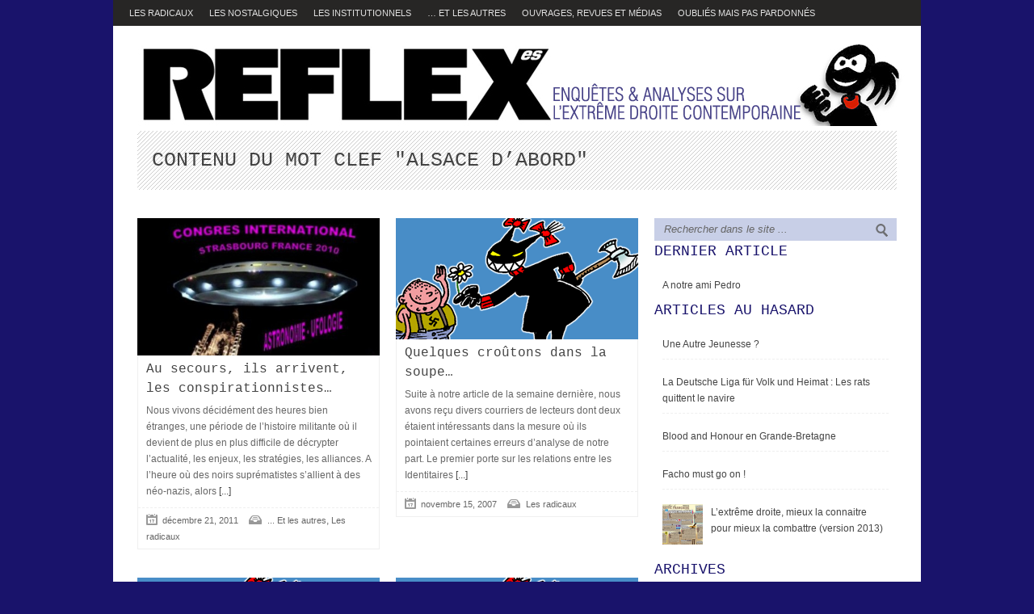

--- FILE ---
content_type: text/html; charset=UTF-8
request_url: https://reflexes.samizdat.net/tag/alsace-dabord/
body_size: 8121
content:
<!DOCTYPE html>
<html lang="fr-FR">
<head>

<meta http-equiv="content-type" content="text/html; charset=utf-8" />
<meta name="viewport" content="width=device-width,initial-scale=1">
<title>REFLEXes   |  Alsace d&rsquo;abord</title>
 

<link rel="alternate" type="application/rss+xml" title="REFLEXes &raquo; Flux" href="https://reflexes.samizdat.net/feed/" />
<link rel="alternate" type="application/rss+xml" title="REFLEXes &raquo; Flux des commentaires" href="https://reflexes.samizdat.net/comments/feed/" />
<link rel="alternate" type="application/rss+xml" title="REFLEXes &raquo; Flux du mot-clé Alsace d&#039;abord" href="https://reflexes.samizdat.net/tag/alsace-dabord/feed/" />
<link rel='stylesheet' id='reset-css'  href='https://reflexes.samizdat.net/wp-content/themes/Backstreet/css/reset.css?ver=3.9.2' type='text/css' media='all' />
<link rel='stylesheet' id='text-css'  href='https://reflexes.samizdat.net/wp-content/themes/Backstreet/css/text.css?ver=3.9.2' type='text/css' media='all' />
<link rel='stylesheet' id='960-css'  href='https://reflexes.samizdat.net/wp-content/themes/Backstreet/css/960.css?ver=3.9.2' type='text/css' media='all' />
<link rel='stylesheet' id='colorbox-css'  href='https://reflexes.samizdat.net/wp-content/themes/Backstreet/js/colorbox/colorbox.css?ver=3.9.2' type='text/css' media='all' />
<link rel='stylesheet' id='flexslider-css'  href='https://reflexes.samizdat.net/wp-content/themes/Backstreet/css/flexslider.css?ver=3.9.2' type='text/css' media='all' />
<link rel='stylesheet' id='prettyPhoto-css'  href='https://reflexes.samizdat.net/wp-content/themes/Backstreet/css/prettyPhoto.css?ver=3.9.2' type='text/css' media='all' />
<link rel='stylesheet' id='style-css'  href='https://reflexes.samizdat.net/wp-content/themes/Backstreet/style.css?ver=3.9.2' type='text/css' media='all' />
<link rel='stylesheet' id='responsive-css'  href='https://reflexes.samizdat.net/wp-content/themes/Backstreet/css/responsive.css?ver=3.9.2' type='text/css' media='all' />
<link rel='stylesheet' id='arpw-style-css'  href='https://reflexes.samizdat.net/wp-content/plugins/advanced-random-posts-widget/assets/css/arpw-frontend.css' type='text/css' media='all' />
<link rel='stylesheet' id='videojs-plugin-css'  href='https://reflexes.samizdat.net/wp-content/plugins/videojs-html5-video-player-for-wordpress/plugin-styles.css?ver=3.9.2' type='text/css' media='all' />
<link rel='stylesheet' id='videojs-css'  href='//vjs.zencdn.net/4.5/video-js.css?ver=3.9.2' type='text/css' media='all' />
<script type='text/javascript' src='https://reflexes.samizdat.net/wp-includes/js/jquery/jquery.js?ver=1.11.0'></script>
<script type='text/javascript' src='https://reflexes.samizdat.net/wp-includes/js/jquery/jquery-migrate.min.js?ver=1.2.1'></script>
<link rel="EditURI" type="application/rsd+xml" title="RSD" href="https://reflexes.samizdat.net/xmlrpc.php?rsd" />
<link rel="wlwmanifest" type="application/wlwmanifest+xml" href="https://reflexes.samizdat.net/wp-includes/wlwmanifest.xml" /> 
<meta name="generator" content="WordPress 3.9.2" />

		<script type="text/javascript"> document.createElement("video");document.createElement("audio");document.createElement("track"); </script>
				<style type="text/css">
						ol.footnotes li {list-style-type:decimal;}
								</style>
		<link href="http://fonts.googleapis.com/css?family=Cousine|Covered+By+Your+Grace|" rel="stylesheet" type="text/css" />

<!--CSS Options-->
<style type="text/css" media="screen">
	body, .magazine-widget .block-small h3, .block-tabs .description h3, .magazine-widget .block-small-noimage h3, .related-post h6, .postForm textarea{ font-family: 'Arial'; }
	.social-count, .picture_title a, .picture_counter, ul#filter a, ul.tabs-sidebar li a, ul.tabs li a, .postForm .submit, .nav-left, .nav-right, .button a, .pagination, .nivoSlider a, .nivo-caption .date-info, .nivo-caption a, .comment-submit, .title-social, .commenters, .widget-footer-title, .single-title h1, .comment-author .name, .author-title a, .content-title p, .bottomNav a, .title-404 span, h1, h2, h3, h4, h5, h6 {
	font-family: 'Cousine';
	}
	.mainNav a, .bottomNav a { font-family: 'Covered By Your Grace'; }
    html {
        background-color:#19136b;
		    }
	
	::-moz-selection {background:#BA0D16;}
	::selection {background:#BA0D16;}
		
	.topNav li  > ul li a:hover, .mainNav li  > ul li a:hover, .error_msg, readmore, a:hover, .single-content ul.tabs li a:hover, .single-content ul.tabs li a.active, h5.toggle a:hover, .flex-caption a:hover, .single-content a{
	 	color:#BA0D16;
	}
	.tagcloud a:hover, .reply-comment:hover, .comment-submit:hover, .pagination a:hover, .pagination span.current, .postForm .submit:hover, ul#filter li.current a, ul#filter li a.current, ul#filter a:hover { background:#BA0D16; }
	.postForm .error, .tagcloud a:hover { border: 1px solid #BA0D16; }
	.header { position:relative; height:70px; }
	.top { background:#272625; }
				.spotlight-title { background:#BA0D16 url('https://reflexes.samizdat.net/wp-content/themes/Backstreet/images/side-title-spotlight.png') no-repeat right; }
	
</style>

</head>

<body class="archive tag tag-alsace-dabord tag-349">
	<div id="fb-root"></div>
	<script>(function(d, s, id) {var js, fjs = d.getElementsByTagName(s)[0];  if (d.getElementById(id)) return;  js = d.createElement(s); js.id = id;  js.src = "//connect.facebook.net/en_US/all.js#xfbml=1";  fjs.parentNode.insertBefore(js, fjs); }(document, 'script', 'facebook-jssdk'));</script>
<!-- Begin Top -->
<div class="top">
	<div class="top-wrap">
		<!-- Begin Top Navigation -->
		<div class="top-nav-wrapper">
			<div class="menu-navigation-container"><ul id="menu-navigation" class="topNav"><li id="menu-item-1856" class="menu-item menu-item-type-taxonomy menu-item-object-category menu-item-1856"><a href="https://reflexes.samizdat.net/category/radicaux/">Les radicaux</a></li>
<li id="menu-item-1857" class="menu-item menu-item-type-taxonomy menu-item-object-category menu-item-1857"><a href="https://reflexes.samizdat.net/category/nostalgiques/">Les nostalgiques</a></li>
<li id="menu-item-1858" class="menu-item menu-item-type-taxonomy menu-item-object-category menu-item-1858"><a href="https://reflexes.samizdat.net/category/institutionnels/">Les institutionnels</a></li>
<li id="menu-item-1859" class="menu-item menu-item-type-taxonomy menu-item-object-category menu-item-1859"><a href="https://reflexes.samizdat.net/category/conspirationnistes/">&#8230; Et les autres</a></li>
<li id="menu-item-1860" class="menu-item menu-item-type-taxonomy menu-item-object-category menu-item-1860"><a href="https://reflexes.samizdat.net/category/lu-et-entendu/">Ouvrages, revues et médias</a></li>
<li id="menu-item-1855" class="menu-item menu-item-type-taxonomy menu-item-object-category menu-item-1855"><a href="https://reflexes.samizdat.net/category/catogorie-fachopedia/">Oubliés mais pas pardonnés</a></li>
</ul></div>		</div>
		<!-- End Top Navigation -->
			</div>
</div>
<!-- End Top -->
<!-- Begin General -->
<div class="general">
<!-- Begin Container -->
<div class="container">
	<!-- Begin Top Container 960 gs -->
	<div class="header container_12">
			<!-- Begin Logo Header -->
			<div class="grid_4 logo-header">
								<a href='https://reflexes.samizdat.net'><img src="https://reflexes.samizdat.net/wp-content/uploads/2014/11/bandeauREFLEXes.jpg" alt="REFLEXes" /></a>
			</div>
			<!-- End Logo Header -->	
			<!-- Begin Header Content -->
			<div class="grid_8 prefix_4 header-content">
					
				
					
			</div>
			<!-- End Header Content -->
	</div>
	<!-- End Top Container 960 gs -->
	<div class="container_12 mainnavmenu">
		<!-- Begin Main Navigation -->
		<div class="grid_12 main-nav-wrapper">
			
					</div>
		
		<!-- End Main Navigation -->
	</div>
	<div class="container_12 dropdownmenu">
		<!-- Begin Main Navigation -->
		<div class="grid_12">
			<div class="menu"></div>
		</div>
		
		<!-- End Main Navigation -->
	</div>
	
	
	
	<div class="clear"></div>
	
	<div class="clear"></div>
					<div class="clear"></div>
	<!-- Begin Bottom Container 960 gs -->
	<div class="container_12 wrapper">
	
	
	
			
			
			
			
			
			
				
				
	
		
						<!-- Begin Left Sidebar -->						<!-- End Left Sidebar -->								<div class="content-title grid_12">				    								<h1>Contenu du mot clef "Alsace d&rsquo;abord"</h1>										</div>				<div class="clear"></div>				
			
			<!-- Begin Content -->
			<div class="content home-3 grid_8" >
										
			
			
						
			
			
												
												<div class="block-post grid_4 alpha"  id="post-479" class="post-479 post type-post status-publish format-standard has-post-thumbnail hentry category-conspirationnistes category-radicaux tag-alsace tag-alsace-dabord tag-jacques-cordonier tag-roland-helie tag-semis-diffusion tag-serge-ayoub-batskin">
					
										<div class="post-image"><a class="standard-format-icon" href='https://reflexes.samizdat.net/au-secours-ils-arrivent-les-conspirationnistes/' title='Au secours, ils arrivent, les conspirationnistes…'><img width="460" height="261" src="http://reflexes.samizdat.net/wp-content/uploads/2014/11/ufoStrasbourg-460x261.jpg" class="fadeover wp-post-image" alt="ufoStrasbourg" /></a>
					</div>
										<div class="post-content">
						<h3 class="post-title"><a href='https://reflexes.samizdat.net/au-secours-ils-arrivent-les-conspirationnistes/' title='Au secours, ils arrivent, les conspirationnistes…'>Au secours, ils arrivent, les conspirationnistes…</a></h3>
						<div class="clear"></div>
						<p>Nous vivons décidément des heures bien étranges, une période de l’histoire militante où il devient de plus en plus difficile de décrypter l’actualité, les enjeux, les stratégies, les alliances. A l’heure où des noirs suprématistes s’allient à des néo-nazis, alors<a href='https://reflexes.samizdat.net/au-secours-ils-arrivent-les-conspirationnistes/' title='Au secours, ils arrivent, les conspirationnistes…' class="readmore"> [...]</a></p>
						<div class="post-head">
							<span class="info-date">décembre 21, 2011</span>
							<span class="info-category"><a href="https://reflexes.samizdat.net/category/conspirationnistes/" title="Voir tous les articles dans ... Et les autres" rel="category tag">... Et les autres</a>, <a href="https://reflexes.samizdat.net/category/radicaux/" title="Voir tous les articles dans Les radicaux" rel="category tag">Les radicaux</a></span>
						</div>
					</div>
					
				</div>
				 
												<div class="block-post last grid_4 omega"  id="post-324" class="post-324 post type-post status-publish format-standard hentry category-radicaux tag-alsace-dabord tag-bertrand-le-digabel tag-eric-fornal tag-identitaires tag-philippe-vardon tag-reflechir-agir tag-terre-et-peuple-tp">
					
										<div class="post-image">
						<a class="standard-format-icon" href='https://reflexes.samizdat.net/quelques-croutons-dans-la-soupe/' title='Quelques croûtons dans la soupe&#8230;'><img class="fadeover" src="https://reflexes.samizdat.net/wp-content/themes/Backstreet/images/thumbnails/300x150.png" alt="Quelques croûtons dans la soupe&#8230;"/></a>
					</div>
										<div class="post-content">
						<h3 class="post-title"><a href='https://reflexes.samizdat.net/quelques-croutons-dans-la-soupe/' title='Quelques croûtons dans la soupe&#8230;'>Quelques croûtons dans la soupe&#8230;</a></h3>
						<div class="clear"></div>
						<p>Suite à notre article de la semaine dernière, nous avons reçu divers courriers de lecteurs dont deux étaient intéressants dans la mesure où ils pointaient certaines erreurs d&rsquo;analyse de notre part. Le premier porte sur les relations entre les Identitaires<a href='https://reflexes.samizdat.net/quelques-croutons-dans-la-soupe/' title='Quelques croûtons dans la soupe&#8230;' class="readmore"> [...]</a></p>
						<div class="post-head">
							<span class="info-date">novembre 15, 2007</span>
							<span class="info-category"><a href="https://reflexes.samizdat.net/category/radicaux/" title="Voir tous les articles dans Les radicaux" rel="category tag">Les radicaux</a></span>
						</div>
					</div>
					
				</div>
				<div class='clear'></div> 
												<div class="block-post grid_4 alpha"  id="post-320" class="post-320 post type-post status-publish format-standard hentry category-institutionnels category-radicaux tag-alain-soral tag-alsace-dabord tag-carl-lang tag-christian-bouchet tag-dieudonne tag-egalite-reconciliation-er tag-fabrice-robert tag-frederic-chatillon tag-front-national-fn tag-identitaires tag-jean-marie-le-pen tag-jildaz-mahe-ochinal tag-marine-le-pen tag-serge-ayoub-batskin tag-terre-et-peuple-tp tag-oeuvre-francaise">
					
										<div class="post-image">
						<a class="standard-format-icon" href='https://reflexes.samizdat.net/agitation-dans-le-bocal/' title='Agitation dans le bocal'><img class="fadeover" src="https://reflexes.samizdat.net/wp-content/themes/Backstreet/images/thumbnails/300x150.png" alt="Agitation dans le bocal"/></a>
					</div>
										<div class="post-content">
						<h3 class="post-title"><a href='https://reflexes.samizdat.net/agitation-dans-le-bocal/' title='Agitation dans le bocal'>Agitation dans le bocal</a></h3>
						<div class="clear"></div>
						<p>Cette rentrée 2007 a vu se préciser ce que devraient être les deux grands axes de recomposition de l’extrême droite en vue de l’après Le Pen. Même si celui-ci devrait se succéder sans problème lors du prochain congrès du FN<a href='https://reflexes.samizdat.net/agitation-dans-le-bocal/' title='Agitation dans le bocal' class="readmore"> [...]</a></p>
						<div class="post-head">
							<span class="info-date">octobre 11, 2007</span>
							<span class="info-category"><a href="https://reflexes.samizdat.net/category/institutionnels/" title="Voir tous les articles dans Les institutionnels" rel="category tag">Les institutionnels</a>, <a href="https://reflexes.samizdat.net/category/radicaux/" title="Voir tous les articles dans Les radicaux" rel="category tag">Les radicaux</a></span>
						</div>
					</div>
					
				</div>
				 
												<div class="block-post last grid_4 omega"  id="post-311" class="post-311 post type-post status-publish format-standard hentry category-conspirationnistes category-radicaux tag-alain-soral tag-alexandre-del-valle tag-alsace-dabord tag-antony-attal tag-betar-france tag-conseil-representatif-des-institutions-juives-de-france-crif tag-frederic-nordmann tag-gilles-william-goldnadel tag-michael-carlisle tag-ligue-de-defense-juive-ldj tag-likoud-france tag-migdal tag-occident tag-philippe-de-villiers tag-pierre-lurcat tag-sos-racaille tag-tribu-ka">
					
										<div class="post-image">
						<a class="standard-format-icon" href='https://reflexes.samizdat.net/reacs-sion/' title='Réacs Sion'><img class="fadeover" src="https://reflexes.samizdat.net/wp-content/themes/Backstreet/images/thumbnails/300x150.png" alt="Réacs Sion"/></a>
					</div>
										<div class="post-content">
						<h3 class="post-title"><a href='https://reflexes.samizdat.net/reacs-sion/' title='Réacs Sion'>Réacs Sion</a></h3>
						<div class="clear"></div>
						<p>Ce texte est un extrait du dossier consacré au repli identitaire en France dans le prochain numéro de Réflexes et qui devrait paraître en avril-mai 2007.Que des groupes s&rsquo;affirmant comme juifs déclarent défendre leur communauté contre la montée de l&rsquo;antisémitisme,<a href='https://reflexes.samizdat.net/reacs-sion/' title='Réacs Sion' class="readmore"> [...]</a></p>
						<div class="post-head">
							<span class="info-date">mars 24, 2007</span>
							<span class="info-category"><a href="https://reflexes.samizdat.net/category/conspirationnistes/" title="Voir tous les articles dans ... Et les autres" rel="category tag">... Et les autres</a>, <a href="https://reflexes.samizdat.net/category/radicaux/" title="Voir tous les articles dans Les radicaux" rel="category tag">Les radicaux</a></span>
						</div>
					</div>
					
				</div>
				<div class='clear'></div> 
												<div class="block-post grid_4 alpha"  id="post-179" class="post-179 post type-post status-publish format-standard hentry category-radicaux tag-alsace-dabord tag-bloc-identitaire-bi tag-fabrice-robert tag-fete-de-lidentite-et-des-libertes-fil tag-front-national-fn tag-front-national-de-la-jeunesse-fnj tag-gilles-soulas tag-guillaume-faye tag-identitaires tag-jean-gilles-malliarakis tag-jean-yves-le-gallou tag-marine-le-pen tag-pierre-vial">
					
										<div class="post-image">
						<a class="standard-format-icon" href='https://reflexes.samizdat.net/que-cest-triste-brumaire/' title='Que c&rsquo;est triste Brumaire&#8230;'><img class="fadeover" src="https://reflexes.samizdat.net/wp-content/themes/Backstreet/images/thumbnails/300x150.png" alt="Que c&rsquo;est triste Brumaire&#8230;"/></a>
					</div>
										<div class="post-content">
						<h3 class="post-title"><a href='https://reflexes.samizdat.net/que-cest-triste-brumaire/' title='Que c&rsquo;est triste Brumaire&#8230;'>Que c&rsquo;est triste Brumaire&#8230;</a></h3>
						<div class="clear"></div>
						<p>En l&rsquo;espace de deux semaines, le hasard a voulu que l&rsquo;on puisse avoir un aperçu des forces nationalistes en cet automne 2003 grâce à deux manifestations d&rsquo;ampleur similaire, à savoir la fête régionale d&rsquo;Ile-de-France des Bleu-Blanc-Rouge (BBR) le 08 novembre<a href='https://reflexes.samizdat.net/que-cest-triste-brumaire/' title='Que c&rsquo;est triste Brumaire&#8230;' class="readmore"> [...]</a></p>
						<div class="post-head">
							<span class="info-date">novembre 18, 2003</span>
							<span class="info-category"><a href="https://reflexes.samizdat.net/category/radicaux/" title="Voir tous les articles dans Les radicaux" rel="category tag">Les radicaux</a></span>
						</div>
					</div>
					
				</div>
				 
												<div class="block-post last grid_4 omega"  id="post-178" class="post-178 post type-post status-publish format-standard hentry category-radicaux tag-alsace tag-alsace-dabord tag-bernard-antony-romain-marie tag-identitaires tag-jeunesses-identitaires-ji tag-pierre-marie-bonneau">
					
										<div class="post-image">
						<a class="standard-format-icon" href='https://reflexes.samizdat.net/identitaires-vs-sniper/' title='Identitaires vs Sniper'><img class="fadeover" src="https://reflexes.samizdat.net/wp-content/themes/Backstreet/images/thumbnails/300x150.png" alt="Identitaires vs Sniper"/></a>
					</div>
										<div class="post-content">
						<h3 class="post-title"><a href='https://reflexes.samizdat.net/identitaires-vs-sniper/' title='Identitaires vs Sniper'>Identitaires vs Sniper</a></h3>
						<div class="clear"></div>
						<p>Les Identitaires ont lancé depuis quelques mois une campagne tapageuse contre le groupe de rap Sniper. Ce groupe est l&rsquo;un des poids lourds commerciaux de la scène rap française et comme la plupart des autres groupes du même acabit a<a href='https://reflexes.samizdat.net/identitaires-vs-sniper/' title='Identitaires vs Sniper' class="readmore"> [...]</a></p>
						<div class="post-head">
							<span class="info-date">octobre 8, 2003</span>
							<span class="info-category"><a href="https://reflexes.samizdat.net/category/radicaux/" title="Voir tous les articles dans Les radicaux" rel="category tag">Les radicaux</a></span>
						</div>
					</div>
					
				</div>
				<div class='clear'></div> 
								<div class="clear"></div>
							</div>
			<!-- End Content -->
			<!-- Begin Right Sidebar -->						<div class="right-sidebar grid_4">							<div class="search-sidebar">
		<form method="get" id="search" action="https://reflexes.samizdat.net/">
			<div><input type="text" name="s" id="s" value="Rechercher dans le site ..." onfocus='if (this.value == "Rechercher dans le site ...") { this.value = ""; }' onblur='if (this.value == "") { this.value = "Rechercher dans le site ..."; }' /></div>
			<div><button type="submit" id="searchbutton">Rechercher</button></div>
		</form>
		</div>
				<div class="widget">		<h3 class="sidebar-widget-title"><span>Dernier article</span></h3>		<ul>
					<li>
				<a href="https://reflexes.samizdat.net/a-notre-ami-pedro/">A notre ami Pedro</a>
						</li>
				</ul>
		</div><div class="widget"><h3 class="sidebar-widget-title"><span>Articles au hasard</span></h3><div id="arpw-random-posts" class="arpw-random-post "><ul class="arpw-ul"><li class="arpw-li arpw-clearfix"><a class="arpw-title" href="https://reflexes.samizdat.net/une-autre-jeunesse/" title="Permalink to Une Autre Jeunesse ?" rel="bookmark">Une Autre Jeunesse ?</a></li><li class="arpw-li arpw-clearfix"><a class="arpw-title" href="https://reflexes.samizdat.net/la-deutsche-liga-fur-volk-und-heimat-les-rats-quittent-le-navire/" title="Permalink to La Deutsche Liga für Volk und Heimat : Les rats quittent le navire" rel="bookmark">La Deutsche Liga für Volk und Heimat : Les rats quittent le navire</a></li><li class="arpw-li arpw-clearfix"><a class="arpw-title" href="https://reflexes.samizdat.net/blood-and-honour-en-grande-bretagne/" title="Permalink to Blood and Honour en Grande-Bretagne" rel="bookmark">Blood and Honour en Grande-Bretagne</a></li><li class="arpw-li arpw-clearfix"><a class="arpw-title" href="https://reflexes.samizdat.net/facho-must-go-on/" title="Permalink to Facho must go on !" rel="bookmark">Facho must go on !</a></li><li class="arpw-li arpw-clearfix"><a href="https://reflexes.samizdat.net/lextreme-droite-mieux-la-connaitre-pour-mieux-la-combattre-version-2013/"  rel="bookmark"><img width="50" height="50" src="http://reflexes.samizdat.net/wp-content/uploads/2013/02/schéma2013-50x50.png" class="arpw-thumbnail alignleft wp-post-image" alt="L’extrême droite, mieux la connaitre pour mieux la combattre (version 2013)" /></a><a class="arpw-title" href="https://reflexes.samizdat.net/lextreme-droite-mieux-la-connaitre-pour-mieux-la-combattre-version-2013/" title="Permalink to L’extrême droite, mieux la connaitre pour mieux la combattre (version 2013)" rel="bookmark">L’extrême droite, mieux la connaitre pour mieux la combattre (version 2013)</a></li></ul></div><!-- Generated by WordPress Random Posts plugin --></div><div class="widget"><h3 class="sidebar-widget-title"><span>Archives</span></h3>		<select name="archive-dropdown" onchange='document.location.href=this.options[this.selectedIndex].value;'>
			<option value="">Choisir un mois</option>

				<option value='https://reflexes.samizdat.net/2015/12/'> décembre 2015 &nbsp;(1)</option>
	<option value='https://reflexes.samizdat.net/2015/08/'> août 2015 &nbsp;(1)</option>
	<option value='https://reflexes.samizdat.net/2015/04/'> avril 2015 &nbsp;(2)</option>
	<option value='https://reflexes.samizdat.net/2015/03/'> mars 2015 &nbsp;(1)</option>
	<option value='https://reflexes.samizdat.net/2014/11/'> novembre 2014 &nbsp;(1)</option>
	<option value='https://reflexes.samizdat.net/2014/10/'> octobre 2014 &nbsp;(1)</option>
	<option value='https://reflexes.samizdat.net/2014/05/'> mai 2014 &nbsp;(2)</option>
	<option value='https://reflexes.samizdat.net/2013/11/'> novembre 2013 &nbsp;(2)</option>
	<option value='https://reflexes.samizdat.net/2013/09/'> septembre 2013 &nbsp;(1)</option>
	<option value='https://reflexes.samizdat.net/2013/08/'> août 2013 &nbsp;(2)</option>
	<option value='https://reflexes.samizdat.net/2013/07/'> juillet 2013 &nbsp;(1)</option>
	<option value='https://reflexes.samizdat.net/2013/06/'> juin 2013 &nbsp;(1)</option>
	<option value='https://reflexes.samizdat.net/2013/05/'> mai 2013 &nbsp;(3)</option>
	<option value='https://reflexes.samizdat.net/2013/04/'> avril 2013 &nbsp;(2)</option>
	<option value='https://reflexes.samizdat.net/2013/02/'> février 2013 &nbsp;(2)</option>
	<option value='https://reflexes.samizdat.net/2013/01/'> janvier 2013 &nbsp;(1)</option>
	<option value='https://reflexes.samizdat.net/2012/10/'> octobre 2012 &nbsp;(1)</option>
	<option value='https://reflexes.samizdat.net/2012/09/'> septembre 2012 &nbsp;(1)</option>
	<option value='https://reflexes.samizdat.net/2012/06/'> juin 2012 &nbsp;(1)</option>
	<option value='https://reflexes.samizdat.net/2012/05/'> mai 2012 &nbsp;(2)</option>
	<option value='https://reflexes.samizdat.net/2012/04/'> avril 2012 &nbsp;(1)</option>
	<option value='https://reflexes.samizdat.net/2012/03/'> mars 2012 &nbsp;(1)</option>
	<option value='https://reflexes.samizdat.net/2012/02/'> février 2012 &nbsp;(2)</option>
	<option value='https://reflexes.samizdat.net/2012/01/'> janvier 2012 &nbsp;(1)</option>
	<option value='https://reflexes.samizdat.net/2011/12/'> décembre 2011 &nbsp;(6)</option>
	<option value='https://reflexes.samizdat.net/2011/08/'> août 2011 &nbsp;(1)</option>
	<option value='https://reflexes.samizdat.net/2011/06/'> juin 2011 &nbsp;(1)</option>
	<option value='https://reflexes.samizdat.net/2011/05/'> mai 2011 &nbsp;(3)</option>
	<option value='https://reflexes.samizdat.net/2011/04/'> avril 2011 &nbsp;(1)</option>
	<option value='https://reflexes.samizdat.net/2010/12/'> décembre 2010 &nbsp;(2)</option>
	<option value='https://reflexes.samizdat.net/2010/11/'> novembre 2010 &nbsp;(2)</option>
	<option value='https://reflexes.samizdat.net/2010/10/'> octobre 2010 &nbsp;(4)</option>
	<option value='https://reflexes.samizdat.net/2010/09/'> septembre 2010 &nbsp;(2)</option>
	<option value='https://reflexes.samizdat.net/2010/06/'> juin 2010 &nbsp;(2)</option>
	<option value='https://reflexes.samizdat.net/2010/05/'> mai 2010 &nbsp;(6)</option>
	<option value='https://reflexes.samizdat.net/2010/02/'> février 2010 &nbsp;(2)</option>
	<option value='https://reflexes.samizdat.net/2010/01/'> janvier 2010 &nbsp;(5)</option>
	<option value='https://reflexes.samizdat.net/2009/11/'> novembre 2009 &nbsp;(2)</option>
	<option value='https://reflexes.samizdat.net/2009/10/'> octobre 2009 &nbsp;(1)</option>
	<option value='https://reflexes.samizdat.net/2009/09/'> septembre 2009 &nbsp;(1)</option>
	<option value='https://reflexes.samizdat.net/2009/06/'> juin 2009 &nbsp;(5)</option>
	<option value='https://reflexes.samizdat.net/2009/04/'> avril 2009 &nbsp;(1)</option>
	<option value='https://reflexes.samizdat.net/2009/03/'> mars 2009 &nbsp;(17)</option>
	<option value='https://reflexes.samizdat.net/2009/02/'> février 2009 &nbsp;(2)</option>
	<option value='https://reflexes.samizdat.net/2009/01/'> janvier 2009 &nbsp;(11)</option>
	<option value='https://reflexes.samizdat.net/2008/12/'> décembre 2008 &nbsp;(6)</option>
	<option value='https://reflexes.samizdat.net/2008/11/'> novembre 2008 &nbsp;(14)</option>
	<option value='https://reflexes.samizdat.net/2008/06/'> juin 2008 &nbsp;(3)</option>
	<option value='https://reflexes.samizdat.net/2008/05/'> mai 2008 &nbsp;(1)</option>
	<option value='https://reflexes.samizdat.net/2008/03/'> mars 2008 &nbsp;(2)</option>
	<option value='https://reflexes.samizdat.net/2008/02/'> février 2008 &nbsp;(2)</option>
	<option value='https://reflexes.samizdat.net/2008/01/'> janvier 2008 &nbsp;(1)</option>
	<option value='https://reflexes.samizdat.net/2007/12/'> décembre 2007 &nbsp;(3)</option>
	<option value='https://reflexes.samizdat.net/2007/11/'> novembre 2007 &nbsp;(2)</option>
	<option value='https://reflexes.samizdat.net/2007/10/'> octobre 2007 &nbsp;(4)</option>
	<option value='https://reflexes.samizdat.net/2007/09/'> septembre 2007 &nbsp;(1)</option>
	<option value='https://reflexes.samizdat.net/2007/08/'> août 2007 &nbsp;(2)</option>
	<option value='https://reflexes.samizdat.net/2007/05/'> mai 2007 &nbsp;(2)</option>
	<option value='https://reflexes.samizdat.net/2007/03/'> mars 2007 &nbsp;(3)</option>
	<option value='https://reflexes.samizdat.net/2007/01/'> janvier 2007 &nbsp;(18)</option>
	<option value='https://reflexes.samizdat.net/2006/12/'> décembre 2006 &nbsp;(20)</option>
	<option value='https://reflexes.samizdat.net/2006/11/'> novembre 2006 &nbsp;(1)</option>
	<option value='https://reflexes.samizdat.net/2006/09/'> septembre 2006 &nbsp;(3)</option>
	<option value='https://reflexes.samizdat.net/2006/06/'> juin 2006 &nbsp;(2)</option>
	<option value='https://reflexes.samizdat.net/2006/05/'> mai 2006 &nbsp;(2)</option>
	<option value='https://reflexes.samizdat.net/2006/04/'> avril 2006 &nbsp;(1)</option>
	<option value='https://reflexes.samizdat.net/2006/03/'> mars 2006 &nbsp;(1)</option>
	<option value='https://reflexes.samizdat.net/2006/01/'> janvier 2006 &nbsp;(1)</option>
	<option value='https://reflexes.samizdat.net/2005/12/'> décembre 2005 &nbsp;(1)</option>
	<option value='https://reflexes.samizdat.net/2005/10/'> octobre 2005 &nbsp;(9)</option>
	<option value='https://reflexes.samizdat.net/2005/09/'> septembre 2005 &nbsp;(8)</option>
	<option value='https://reflexes.samizdat.net/2005/04/'> avril 2005 &nbsp;(1)</option>
	<option value='https://reflexes.samizdat.net/2004/12/'> décembre 2004 &nbsp;(10)</option>
	<option value='https://reflexes.samizdat.net/2004/11/'> novembre 2004 &nbsp;(24)</option>
	<option value='https://reflexes.samizdat.net/2004/09/'> septembre 2004 &nbsp;(1)</option>
	<option value='https://reflexes.samizdat.net/2004/04/'> avril 2004 &nbsp;(1)</option>
	<option value='https://reflexes.samizdat.net/2004/01/'> janvier 2004 &nbsp;(11)</option>
	<option value='https://reflexes.samizdat.net/2003/12/'> décembre 2003 &nbsp;(3)</option>
	<option value='https://reflexes.samizdat.net/2003/11/'> novembre 2003 &nbsp;(2)</option>
	<option value='https://reflexes.samizdat.net/2003/10/'> octobre 2003 &nbsp;(1)</option>
	<option value='https://reflexes.samizdat.net/2003/05/'> mai 2003 &nbsp;(2)</option>
	<option value='https://reflexes.samizdat.net/2003/03/'> mars 2003 &nbsp;(5)</option>
	<option value='https://reflexes.samizdat.net/2003/02/'> février 2003 &nbsp;(31)</option>
	<option value='https://reflexes.samizdat.net/2003/01/'> janvier 2003 &nbsp;(30)</option>
	<option value='https://reflexes.samizdat.net/2002/04/'> avril 2002 &nbsp;(29)</option>
	<option value='https://reflexes.samizdat.net/2002/01/'> janvier 2002 &nbsp;(1)</option>
	<option value='https://reflexes.samizdat.net/1999/03/'> mars 1999 &nbsp;(1)</option>
	<option value='https://reflexes.samizdat.net/1998/09/'> septembre 1998 &nbsp;(1)</option>
	<option value='https://reflexes.samizdat.net/1997/12/'> décembre 1997 &nbsp;(1)</option>
	<option value='https://reflexes.samizdat.net/1996/10/'> octobre 1996 &nbsp;(1)</option>
	<option value='https://reflexes.samizdat.net/1996/05/'> mai 1996 &nbsp;(1)</option>
	<option value='https://reflexes.samizdat.net/1995/12/'> décembre 1995 &nbsp;(1)</option>
	<option value='https://reflexes.samizdat.net/1995/11/'> novembre 1995 &nbsp;(1)</option>
	<option value='https://reflexes.samizdat.net/1995/03/'> mars 1995 &nbsp;(1)</option>
	<option value='https://reflexes.samizdat.net/1994/12/'> décembre 1994 &nbsp;(1)</option>
	<option value='https://reflexes.samizdat.net/1994/08/'> août 1994 &nbsp;(1)</option>
	<option value='https://reflexes.samizdat.net/1994/05/'> mai 1994 &nbsp;(1)</option>
	<option value='https://reflexes.samizdat.net/1994/04/'> avril 1994 &nbsp;(1)</option>
	<option value='https://reflexes.samizdat.net/1994/01/'> janvier 1994 &nbsp;(1)</option>
	<option value='https://reflexes.samizdat.net/1993/09/'> septembre 1993 &nbsp;(1)</option>
	<option value='https://reflexes.samizdat.net/1993/06/'> juin 1993 &nbsp;(1)</option>
	<option value='https://reflexes.samizdat.net/1993/02/'> février 1993 &nbsp;(1)</option>
	<option value='https://reflexes.samizdat.net/1992/08/'> août 1992 &nbsp;(1)</option>
	<option value='https://reflexes.samizdat.net/1992/05/'> mai 1992 &nbsp;(1)</option>
	<option value='https://reflexes.samizdat.net/1992/02/'> février 1992 &nbsp;(1)</option>
	<option value='https://reflexes.samizdat.net/1991/08/'> août 1991 &nbsp;(1)</option>
	<option value='https://reflexes.samizdat.net/1991/02/'> février 1991 &nbsp;(1)</option>
	<option value='https://reflexes.samizdat.net/1991/01/'> janvier 1991 &nbsp;(1)</option>
	<option value='https://reflexes.samizdat.net/1990/10/'> octobre 1990 &nbsp;(1)</option>
	<option value='https://reflexes.samizdat.net/1990/08/'> août 1990 &nbsp;(1)</option>
	<option value='https://reflexes.samizdat.net/1990/05/'> mai 1990 &nbsp;(1)</option>
	<option value='https://reflexes.samizdat.net/1990/02/'> février 1990 &nbsp;(1)</option>
	<option value='https://reflexes.samizdat.net/1989/11/'> novembre 1989 &nbsp;(1)</option>
	<option value='https://reflexes.samizdat.net/1989/08/'> août 1989 &nbsp;(1)</option>
	<option value='https://reflexes.samizdat.net/1989/03/'> mars 1989 &nbsp;(1)</option>
	<option value='https://reflexes.samizdat.net/1989/02/'> février 1989 &nbsp;(1)</option>
	<option value='https://reflexes.samizdat.net/1989/01/'> janvier 1989 &nbsp;(1)</option>
	<option value='https://reflexes.samizdat.net/1988/11/'> novembre 1988 &nbsp;(1)</option>
	<option value='https://reflexes.samizdat.net/1988/09/'> septembre 1988 &nbsp;(1)</option>
	<option value='https://reflexes.samizdat.net/1988/08/'> août 1988 &nbsp;(1)</option>
	<option value='https://reflexes.samizdat.net/1988/06/'> juin 1988 &nbsp;(1)</option>
	<option value='https://reflexes.samizdat.net/1988/04/'> avril 1988 &nbsp;(1)</option>
	<option value='https://reflexes.samizdat.net/1988/03/'> mars 1988 &nbsp;(1)</option>
	<option value='https://reflexes.samizdat.net/1988/01/'> janvier 1988 &nbsp;(1)</option>
	<option value='https://reflexes.samizdat.net/1987/12/'> décembre 1987 &nbsp;(1)</option>
	<option value='https://reflexes.samizdat.net/1987/11/'> novembre 1987 &nbsp;(1)</option>
	<option value='https://reflexes.samizdat.net/1987/10/'> octobre 1987 &nbsp;(1)</option>
	<option value='https://reflexes.samizdat.net/1987/08/'> août 1987 &nbsp;(1)</option>
	<option value='https://reflexes.samizdat.net/1987/05/'> mai 1987 &nbsp;(1)</option>
	<option value='https://reflexes.samizdat.net/1987/04/'> avril 1987 &nbsp;(1)</option>
	<option value='https://reflexes.samizdat.net/1987/03/'> mars 1987 &nbsp;(1)</option>
	<option value='https://reflexes.samizdat.net/1987/02/'> février 1987 &nbsp;(1)</option>
	<option value='https://reflexes.samizdat.net/1986/12/'> décembre 1986 &nbsp;(1)</option>
	<option value='https://reflexes.samizdat.net/1986/11/'> novembre 1986 &nbsp;(1)</option>
	<option value='https://reflexes.samizdat.net/1986/10/'> octobre 1986 &nbsp;(1)</option>
	<option value='https://reflexes.samizdat.net/1986/06/'> juin 1986 &nbsp;(1)</option>
		</select>
</div><div class="widget"><h3 class="sidebar-widget-title"><span>Rubriques</span></h3><select name='cat' id='cat' class='postform' >
	<option value='-1'>Choisir une catégorie</option>
	<option class="level-0" value="585">&#8230; Et les autres&nbsp;&nbsp;(54)</option>
	<option class="level-0" value="90">Bibliographie&nbsp;&nbsp;(1)</option>
	<option class="level-0" value="32">International&nbsp;&nbsp;(56)</option>
	<option class="level-0" value="582">Les institutionnels&nbsp;&nbsp;(76)</option>
	<option class="level-0" value="584">Les nostalgiques&nbsp;&nbsp;(32)</option>
	<option class="level-0" value="583">Les radicaux&nbsp;&nbsp;(203)</option>
	<option class="level-0" value="1">Non classé&nbsp;&nbsp;(15)</option>
	<option class="level-0" value="588">Numéros&nbsp;&nbsp;(49)</option>
	<option class="level-0" value="115">Oubliés mais pas pardonnés&nbsp;&nbsp;(30)</option>
	<option class="level-0" value="590">Ouvrages, revues et médias&nbsp;&nbsp;(33)</option>
	<option class="level-0" value="92">REFLEXes, c&rsquo;est quoi ?&nbsp;&nbsp;(4)</option>
</select>

<script type='text/javascript'>
/* <![CDATA[ */
	var dropdown = document.getElementById("cat");
	function onCatChange() {
		if ( dropdown.options[dropdown.selectedIndex].value > 0 ) {
			location.href = "https://reflexes.samizdat.net/?cat="+dropdown.options[dropdown.selectedIndex].value;
		}
	}
	dropdown.onchange = onCatChange;
/* ]]> */
</script>

</div>			</div>						<!-- End Right Sidebar -->		</div>
		<!-- End Bottom Container 960 gs -->
	</div>
	<!-- End Container -->
	<div class="clear"></div>
	<!-- Begin Footer -->
	<div class="footer">
		
		<!-- Begin Footer Widget -->
		<div class="footer-widget">
			<div class="container_12">
				<!-- Begin Widget 1 -->
				<div class="grid_3">
									</div>
				<!-- End Widget 1 -->
				
				<!-- Begin Widget 2 -->
				<div class="grid_3">
									</div>
				<!-- End Widget 2 -->
				
				<!-- Begin Widget 3 -->
				<div class="grid_3">
									</div>
				<!-- End Widget 3 -->
				<!-- Begin Widget 4 -->
				<div class="grid_3">
									</div>
				<!-- End Widget 4 -->
			
			</div>
		</div>
		<!-- End Footer Widget -->
		
		<div class="clear"></div>
		<!-- Begin Footer Bottom -->
		<div class="footer-bottom" >
			<div class="container_12">
			<div class="footer-bottom-wrap grid_12">
				<!-- Begin Footer Logo -->
				<div class="logo-bottom grid_4 alpha">
										<a href='https://reflexes.samizdat.net'><img src="https://reflexes.samizdat.net/wp-content/uploads/2014/11/fifillefooter.jpg" alt="REFLEXes" /></a>
				</div>
				<!-- End Footer Logo -->
				<!-- Begin Footer Text -->
				<div class="grid_8 alpha">
					<div class="bottomNav-wrapper">
											</div>
					<div class="clear"></div>
					<div class="credits">
						<p>REFLEXes - Enquêtes et analyses sur l'extrême droite contemporaine</p>
					</div>
				</div>
				<!-- End Footer Text -->
			</div>
			</div>
		</div>
		<!-- End Footer Bottom -->
		
	</div>
	<!-- End Footer -->
</div>
<!-- End General -->

			<script>
		var getElementsByClassName=function(a,b,c){if(document.getElementsByClassName){getElementsByClassName=function(a,b,c){c=c||document;var d=c.getElementsByClassName(a),e=b?new RegExp("\\b"+b+"\\b","i"):null,f=[],g;for(var h=0,i=d.length;h<i;h+=1){g=d[h];if(!e||e.test(g.nodeName)){f.push(g)}}return f}}else if(document.evaluate){getElementsByClassName=function(a,b,c){b=b||"*";c=c||document;var d=a.split(" "),e="",f="http://www.w3.org/1999/xhtml",g=document.documentElement.namespaceURI===f?f:null,h=[],i,j;for(var k=0,l=d.length;k<l;k+=1){e+="[contains(concat(' ', @class, ' '), ' "+d[k]+" ')]"}try{i=document.evaluate(".//"+b+e,c,g,0,null)}catch(m){i=document.evaluate(".//"+b+e,c,null,0,null)}while(j=i.iterateNext()){h.push(j)}return h}}else{getElementsByClassName=function(a,b,c){b=b||"*";c=c||document;var d=a.split(" "),e=[],f=b==="*"&&c.all?c.all:c.getElementsByTagName(b),g,h=[],i;for(var j=0,k=d.length;j<k;j+=1){e.push(new RegExp("(^|\\s)"+d[j]+"(\\s|$)"))}for(var l=0,m=f.length;l<m;l+=1){g=f[l];i=false;for(var n=0,o=e.length;n<o;n+=1){i=e[n].test(g.className);if(!i){break}}if(i){h.push(g)}}return h}}return getElementsByClassName(a,b,c)},
			dropdowns = getElementsByClassName( 'dropdown-menu' );
		for ( i=0; i<dropdowns.length; i++ )
			dropdowns[i].onchange = function(){ if ( this.value != '' ) window.location.href = this.value; }
	</script>
	<script type='text/javascript' src='https://reflexes.samizdat.net/wp-content/themes/Backstreet/js/jquery.flexslider-min.js?ver=3.9.2'></script>
<script type='text/javascript' src='https://reflexes.samizdat.net/wp-content/themes/Backstreet/js/jcarousellite_1.0.1.pack.js?ver=3.9.2'></script>
<script type='text/javascript' src='https://reflexes.samizdat.net/wp-content/themes/Backstreet/js/custom.js?ver=3.9.2'></script>
<script type='text/javascript' src='https://reflexes.samizdat.net/wp-content/themes/Backstreet/js/colorbox/jquery.colorbox-min.js?ver=3.9.2'></script>
<script type='text/javascript' src='https://reflexes.samizdat.net/wp-content/themes/Backstreet/js/jquery.prettyPhoto.js?ver=3.9.2'></script>
<script type='text/javascript' src='https://reflexes.samizdat.net/wp-content/themes/Backstreet/js/jquery.backstretch.min.js?ver=3.9.2'></script>
<script type='text/javascript' src='https://reflexes.samizdat.net/wp-content/themes/Backstreet/js/jquery.li-scroller.1.0.js?ver=3.9.2'></script>
<script type='text/javascript' src='https://reflexes.samizdat.net/wp-content/themes/Backstreet/js/jquery.tweet.js?ver=3.9.2'></script>
	<script type='text/javascript'>

jQuery(window).load(function() {
	// Background
					
	// Flex Slider
	jQuery('.flexslider').flexslider({
				animation: "slide", 
				slideDirection: "horizontal",
				slideshow: true,
				slideshowSpeed: 7000,  
				animationDuration: 600,   
				directionNav: true,             
				controlNav: true,               
			  });
		
	// PrettyPhoto
	jQuery("a[rel^='prettyPhoto']").prettyPhoto({animation_speed:'fast',theme:'pp_default', autoplay_slideshow: false});
});

	
</script>
</body>
</html>

--- FILE ---
content_type: text/css
request_url: https://reflexes.samizdat.net/wp-content/themes/Backstreet/css/flexslider.css?ver=3.9.2
body_size: 1335
content:
/*
 * jQuery FlexSlider v1.8
 * http://www.woothemes.com/flexslider/
 *
 * Copyright 2012 WooThemes
 * Free to use under the MIT license.
 * http://www.opensource.org/licenses/mit-license.php
 */

/* Browser Resets */
.flex-container a:active,
.flexslider a:active,
.flex-container a:focus,
.flexslider a:focus  {outline: none;}
.slides,
.flex-control-nav,
.flex-direction-nav {margin: 0; padding: 0; list-style: none;}

/* FlexSlider Necessary Styles
*********************************/
.flexslider.full { margin: 15px 0 0 0; min-height:500px; }
.flexslider.small { min-height:350px; margin: 0 0 35px 0; }
.flexslider { padding: 0; display:block; overflow:hidden; }
.flexslider .slides > li {display: none; -webkit-backface-visibility: hidden;} /* Hide the slides before the JS is loaded. Avoids image jumping */
.flexslider .slides img {max-width: 100%; height:auto; display: block;}
.flex-pauseplay span {text-transform: capitalize;}

/* Clearfix for the .slides element */
.slides:after {content: "."; display: block; clear: both; visibility: hidden; line-height: 0; height: 0;}
html[xmlns] .slides {display: block;}
* html .slides {height: 1%;}

/* No JavaScript Fallback */
/* If you are not using another script, such as Modernizr, make sure you
 * include js that eliminates this class on page load */
.no-js .slides > li:first-child {display: block;}


/* FlexSlider Default Theme
*********************************/
.flexslider { background:url(../images/loading.gif) no-repeat 50% 50%; position: relative; zoom: 1;}
.flexslider .slides {zoom: 1;}
.flexslider .slides > li {position: relative;}
/* Suggested container for "Slide" animation setups. Can replace this with your own, if you wish */
.flex-container {zoom: 1; position: relative;}

/* Caption style */
/* IE rgba() hack */
.flex-caption {background:none; -ms-filter:progid:DXImageTransform.Microsoft.gradient(startColorstr=#4C000000,endColorstr=#4C000000);
filter:progid:DXImageTransform.Microsoft.gradient(startColorstr=#4C000000,endColorstr=#4C000000); zoom: 1;}
.flex-caption { height:auto; width: 98%; padding: 10px 2%;  margin: 0; position: absolute; left: 0; bottom: 0; background: #111; /* for IE */ filter:alpha(opacity=80); /* CSS3 standard */ opacity:0.8; }
.flex-caption h1 a { font-size:20px; color:#fff; }
.flex-caption p { color:#fff;  margin:0; font-size:13px; padding:0; padding-top:5px;}


/* Direction Nav */
.flex-direction-nav { height: 0; }
.flex-direction-nav li a {width: 22px; height: 79px; margin: -20px 0 0 0; display: block; position: absolute; top: 40%; cursor: pointer; text-indent: -999em;}
.flex-direction-nav li .next { right:10px; background:url(../images/flex-right-arrow.png) no-repeat; }
.flex-direction-nav li .prev { left:10px; background:url(../images/flex-left-arrow.png) no-repeat; }
.flex-direction-nav li .disabled {opacity: .3; filter:alpha(opacity=30); cursor: default;}

/* Control Nav */
.flex-control-nav {width: 100%; position: absolute; top: 10px; left:10px; }
.flex-control-nav li {margin: 0 0 0 5px; display: inline-block; zoom: 1; *display: inline;}
.flex-control-nav li:first-child {margin: 0;}
.flex-control-nav li a {width: 14px; height: 13px; display: block; background: url(../images/flex-nav.png) no-repeat; cursor: pointer; text-indent: -999em;}
.flex-control-nav li a:hover, .flex-control-nav li a.active {background: url(../images/flex-nav-active.png) no-repeat;}


--- FILE ---
content_type: text/css
request_url: https://reflexes.samizdat.net/wp-content/themes/Backstreet/style.css?ver=3.9.2
body_size: 7880
content:
/*
	Theme Name: Backstreet
    Theme URI: http://themeforest.net/item/backstreet-blog-magazine-theme/1680564?WT.ac=category_item&WT.seg_1=category_item&WT.z_author=ridwanreedwan
    Description: Blog and Magazine Wordpress Theme
    Version: 2.8
    Author: Reedwan
    Author URI: http://themeforest.net/user/ridwanreedwan
    License: GNU General Public License version 3.0
    License URI: http://www.gnu.org/licenses/gpl-3.0.html
    Tags:white, light, three-columns, right-sidebar, left-sidebar, fixed-width, custom-background, custom-colors, custom-menu, editor-style, featured-images, full-width-template, post-formats, theme-options, translation-ready
*/

/*************** GENERAL ***************/
.general { width:1000px; margin:0 auto; position:relative; }
.container { background:#fff; }
.wrapper { margin-top:30px; }
.scrolltop { background: url(images/top.png) repeat; width:40px; height:40px; }
.post-tooltip { font-size:13px; color:#fff; background:#444; display:none; padding:3px 10px; position:absolute; z-index:1000; }
.line-head { height:1px; background:#F7F7F5; margin-top:5px; }
.alignleft { float:left; }
.alignright { float:right; }
.aligncenter { text-align:center;}
.sticky {}
.bypostauthor  {}
.wp-caption {}
.wp-caption-text { background:#D8D9D9; }
.single-thumb img, .magazine-widget img, .post-image img, .portfolio1 img, .portfolio2 img { width:100%; height:auto; }
.video-frame { position:relative; padding-bottom:51%; padding-top:30px; height:0; overflow:hidden; }
.video-frame iframe,.video-frame object,  .video-frame embed { position:absolute; top:0; left:0; width:100%; height:100%; }

.video-shortcode { position:relative; padding-bottom:51%; padding-top:30px; height:0; overflow:hidden; }
.video-shortcode iframe,.video-shortcode object,  .video-shortcode embed { position:absolute; top:0; left:0; width:100%; height:100%; }

/** Gallery & Portfolio **/
ul#filter { float: left; font-size: 14px; list-style: none; margin-top:0; margin-bottom:20px; }
ul#filter li { float: left; line-height: 28px; margin-right: 10px; }
ul#filter li:last-child { border-right: none; margin-right: 0; padding-right: 0; }
ul#filter a { background:#272625; color:#fff; text-decoration: none; text-transform:capitalize; padding:5px 15px; }
ul#filter li.current a, ul#filter li a.current, ul#filter a:hover { background:#BA0D16; }
#portfolio .post-title{ background:url(images/bg-pattern.png) repeat; border:none; }
ul#portfolio { float: left; list-style: none; margin-left: 0; }
.portfolio1 li { float: left; width:300px; overflow:hidden; margin:0 10px 30px 10px; }
.portfolio2 li { float: left; width:220px; margin:0 10px 30px 10px; }
.portfolio2 .post-title { font-size:14px; }
.portfolio1 .post-title { font-size:16px; }
.picture_counter { background:#111; padding:7px; position:absolute; top:0; left:0; display:block; /* for IE */ filter:alpha(opacity=90); /* CSS3 standard */ opacity:0.9; z-index:1000; line-height:1; color:#fff; font-size:16px; }
.gallery-image { margin-bottom:20px; }
.picture_title { background:#111; overflow:hidden; padding:7px; position:absolute; bottom:0; left:0; display:block; /* for IE */ filter:alpha(opacity=80); /* CSS3 standard */ opacity:0.8; z-index:1000; line-height:1; font-size:14px; }
.picture_title a { color:#fff; }

	/** Hover Image **/
	.video-format-icon { background:#111 url(images/format-icon/format-video.png) no-repeat 50% 50%; display:block; line-height:0; }
	.gallery-format-icon { background:#111 url(images/format-icon/format-gallery.png) no-repeat 50% 50%; display:block; line-height:0; }
	.audio-format-icon { background:#111 url(images/format-icon/format-audio.png) no-repeat 50% 50%; display:block; line-height:0; }
	.standard-format-icon { background:#111 url(images/format-icon/format-standard.png) no-repeat 50% 50%; display:block; line-height:0; }
	.portfolio-format-icon { background:#111; display:block; line-height:0; }
	.reviews-icon { background:#111 url(images/format-icon/format-reviews.png) no-repeat 50% 50%; display:block; line-height:0; }
	.preview-icon { background:#111 url(images/preview.png) no-repeat 50% 50%; display:block; line-height:0; }
	
/*************** HEADER ADDS **********************/
.header-adds {overflow:hidden; line-height:0; }
.header-adds-toggle { position:absolute; right:0; height:30px; width:30px; background:url(images/header-adds-open.png) no-repeat; overflow:hidden;}
.header-adds-toggle.active { background:url(images/header-adds-close.png) no-repeat; }

/*************** TOP **********************/
.top { height:32px; background:#272625; width:1000px; margin:0 auto; }
.top-wrap { width:960px; margin:0 auto; }
.datetime { text-align:right; }
.top-nav-wrapper  {  }
.topNav { float:left; margin:0; }
.topNav a, .datetime  { font-size:11px; line-height:32px; color:#e1e1e1; text-transform:uppercase; }
.topNav li{ float:left; position: relative; list-style-type:none; list-style-image: none; }
.topNav li a{ padding:0 20px 0 0; display:block; }
.topNav li ul { display: none; margin:0 !important; }
.topNav li:hover > ul, .topNav li.hover > ul { display: block; position: absolute; top: 32px; left: -20px; z-index: 2000; width: auto; }
.topNav li  > ul { height:auto;  width: auto; background: #272625; border:1px solid #3c3c3a; padding:0; }
.topNav li  > ul li {  width:150px; padding: 0; position: relative; height:30px; border-bottom:1px solid #3c3c3a; }
.topNav li  > ul li:last-child{  border-bottom:none; }
.topNav li  > ul li a { text-transform:none; height:22px; padding: 5px 10px 0px 15px; text-align: left;  font-size: 11px; line-height:20px; color:#ebebeb; }
.topNav li  > ul li a:hover { border:none; }
.topNav li ul li:hover > ul, .topNav li ul li.hover > ul { display: block; position: absolute; top:0; left: 150px; z-index: 0; width: 150px; }
	


/*************** SOCIAL HEADER ****************/
.header-content { height:35px; padding-top:15px; }
.social-header ul { overflow:hidden; margin:0; float:right; }
.social-header ul li{ float:left; list-style-type:none; border:none; padding:0 10px 0 0; }
.social-header ul li:last-child { padding:0; }
.social-header ul li.rss a{ background:url(images/social-icons/rss.png) no-repeat; width:25px; height:25px; display:block; }
.social-header ul li.facebook a{ background:url(images/social-icons/facebook.png) no-repeat; width:25px; height:25px; display:block; }
.social-header ul li.google a{ background:url(images/social-icons/google.png) no-repeat; width:25px; height:25px; display:block; }
.social-header ul li.twitter a{ background:url(images/social-icons/twitter.png) no-repeat; width:25px; height:25px; display:block; }
.social-header ul li.vimeo a{ background:url(images/social-icons/vimeo.png) no-repeat; width:25px; height:25px; display:block; }
.social-header ul li.youtube a{ background:url(images/social-icons/youtube.png) no-repeat ; width:25px; height:25px; display:block; }
.social-header ul li.flickr a{ background:url(images/social-icons/flickr.png) no-repeat; width:25px; height:25px; display:block; }
.social-header ul li.deviantart a{ background:url(images/social-icons/deviantart.png) no-repeat; width:25px; height:25px; display:block; }
.social-header ul li.linkedin a{ background:url(images/social-icons/linkedin.png) no-repeat ; width:25px; height:25px; display:block; }



/*************** SPOTLIGHT *****************/
.spotlight{ overflow:hidden; background:#272625; margin-top:10px;  }
.spotlight-title { background:url(images/side-title-spotlight.png) no-repeat right; color: #fff; text-transform:uppercase; float:left; padding:0 40px 0 30px; height:34px; line-height:34px; }
.spotlight-title span { position:relative; top:-2px; padding:0 5px 0 0; }
ul#ticker { margin-bottom:0; }
ul#ticker li { float:left; display:none; margin-right:15px; }
ul#ticker li a { color:#fff; line-height:32px; }
ul#ticker li a:hover { color:#999; }
.tickercontainer { /* the outer div with the black border */  background:#272625; height:34px;  margin: 0;  padding-right:30px; overflow: hidden; }
.tickercontainer .mask { /* that serves as a mask. so you get a sort of padding both left and right */position: relative; top: 0; overflow: hidden;  }
ul.newsticker { /* that's your list */ position: relative; list-style-type: none; margin: 0; padding: 0; left: 860px; }
ul.newsticker li { background:url(images/spotlight-arrow.png) no-repeat 0 50%; float: left; /* important: display inline gives incorrect results when you check for elem's width */ margin: 0; padding: 0 0 0 12px; display:block !important; }
ul.newsticker a { white-space: nowrap; padding: 0; } 
ul.newsticker span { margin: 0 15px 0 0; }

/************** HEADER **************/
.logo-header { position:absolute; top:20px; left:0; z-index:1000;  }
.logo-header a { display:block; }

	/** Main Navigation **/
	.container_12.dropdownmenu{ display:none; }
	.main-nav-wrapper{ height:30px; position:relative; }
	.mainNav { float:right; height:30px; padding-bottom:0px; margin:0 !important; }
	.mainNav a { font-size:15px; -webkit-transition:none; -moz-transition:none; -o-transition:none; transition:none;}
	.mainNav ul { list-style-type: none; list-style-image: none; }
	.mainNav li {float:left; position: relative; list-style-type: none; list-style-image: none; }
	.mainNav li a { text-transform:uppercase; padding:0 0 0 25px; display:block; padding-bottom:7px;  }
	.mainNav li ul { display: none; margin:0 !important; }
	.mainNav li:hover > ul, .mainNav li.hover > ul { display: block; position: absolute; top: 30px; left: 0; z-index: 2000; width: 180px; }
	.mainNav li  > ul { height:auto;  width: auto; background: #222;  padding:0; }
	.mainNav li  > ul li {  width:180px; padding: 0; position: relative; height:35px;  }
	.mainNav li  > ul li:last-child{  border-bottom:none; }
	.mainNav li  > ul li a { text-transform:none; height:22px; padding: 5px 10px 0px 15px; text-align: left;  font-size: 13px; line-height:25px; color:#ebebeb; }
	.mainNav li  > ul li a:hover { border:none; }
	.mainNav li ul li:hover > ul, .mainNav li ul li.hover > ul { display: block; position: absolute; top:0; left: 180px; z-index: 0; width: 180px; }
	
	
	
/*************** CONTENT ****************/
	/** HTML styling **/
	.single-content a, .single-content strong  { font-weight:bold; }
	.single-content em { font-style:italic; }
	.single-content blockquote { background:url(images/quote.png) no-repeat; padding-left:32px; margin-left:25px; font-style:italic; }
	.single-content blockquote p { color:#999; }
	.single-content ul { padding-left:17px; margin-bottom:10px; }
	.single-content ul ul{ margin-left:10px; }
	.single-content ul li{ padding-left:8px; }
	.single-content ol { padding-left:17px; margin-bottom:10px; margin-left:25px;}
	.single-content ol ol { margin-left:10px; }
	.single-content ol li { list-style-type: decimal; padding-left:8px; }
	#gallery { margin: auto; }
	.gallery-item { float: left; margin-top: 10px;text-align: center; width: 20%;}
	.gallery-icon { margin: auto; width:100px; height:100px; background:#000 url(images/preview.png) no-repeat 50% 50%; }
	.gallery-icon img { width:100px; height:100px; }
	.gallery-caption { margin-left: 0;}
	
	/** Home Blog Style, Archive, Page **/
	.content { overflow:hidden; }
	.content-title { margin-bottom:35px; overflow:hidden; background:url(images/bg-pattern.png) repeat; padding:18px 0; }
	.content-title h1{ font-size:25px; margin:0 18px; text-transform:uppercase; }
	.block-post { overflow:hidden; margin-bottom:35px; border:1px solid #efefef; }
	.block-post p{ margin:0; padding:0; }
	.post-content {  padding:15px 15px 15px 0; }
	.post-title { overflow:hidden; font-size:26px; padding:7px 15px 0 15px; }
	.post-image{ position:relative; padding:15px 20px 15px 15px;  }
	.home-1 .post-image { float:left; overflow:hidden; width:300px; height:170px;}
	.home-1 .post-content {padding-left:335px;}
	.home-2 .post-content { overflow:hidden; padding:15px; }
	.home-2 .post-image, .home-3 .post-image, .home-4 .post-image { padding:0; }
	.home-3 .post-title, .home-4 .post-title { padding:5px 10px; }
	.home-2 .post-content, .home-3 .post-content, .home-4 .post-content { padding:0; border-right:1px solid #efefef; border-left:1px solid #efefef; border-bottom:1px solid #efefef;  }
	.home-2 .block-post p{ padding:0 15px 10px 15px; }
	.home-3 .block-post p, .home-4 .block-post p { padding:0 10px 10px 10px; }
	.home-3 .post-head, .home-4 .post-head { padding:5px 10px; }
	.home-3 .post-content h3, .home-4 .post-content h3 { font-size:16px; }
	.home-2 .block-post, .home-3 .block-post, .home-4 .block-post { border:none; padding-bottom:0; margin-bottom:35px; }
	.home-3 .block-post .last, .home-4 .block-post .last { display:block; float:left;  }

	/** Post Info for Blog Style **/
	.post-head { color:#666; padding:5px 15px; border-top:1px dashed #efefef;  }
	.post-head .info-date, .post-head .info-author, .post-head a { font-size:11px;  color:#666; }
	.info-author { background:url(images/author.png) no-repeat left; padding-left:20px; padding-top:5px; margin-right:10px; }
	.info-date { background:url(images/clock.png) no-repeat left; padding-left: 20px; padding-top:2px; margin-right:10px; }
	.info-comment { background:url(images/comment.png) no-repeat left; padding-left:20px; }
	.info-category { background:url(images/category.png) no-repeat left; padding-left:23px; margin-right:10px; }
	
	/** Single **/
	.single-block { overflow:hidden; margin-bottom:35px; }
	.single-title-wrap {  margin-bottom:15px; padding-left:15px; }
	.single-title { overflow:hidden; margin:0; padding:7px 0; }
	.single-title h1{ text-transform: uppercase; color:#19136b; 
	margin-bottom: 5px; }
	.single-info { overflow:hidden; color:#666; padding:5px 0 0 0; }
	.single-info a{ color:#666; }
	.single-thumb {  padding:5px 0 10px 0; }
	.single-content .tagcloud { padding:10px 0 0 0; }
	.post-nav { overflow:hidden; margin-bottom:35px; background:url(images/bg-pattern.png) repeat; padding:10px 15px; }
	.nav-right{ font-size:14px; overflow:hidden; float:right; }
	.nav-left { font-size:14px; overflow:hidden; float:left; }
	.single-tag { float:left;  }
	.single-category { float:left; background:url(images/category.png) no-repeat center left; padding-left:22px; margin-right:16px; color:#666; }
	.single-author { float:left; background:url(images/author.png) no-repeat 0 20%; padding-left:18px; margin-right:16px; color:#666; }
	.single-date { float:left; background:url(images/clock.png) no-repeat 0 40%; padding-left:20px; margin-right:16px; color:#666; }
	.single-comment { float:left; background:url(images/comment.png) no-repeat center left; padding-left:20px; margin-right:16px; color:#666;  }
	.-post-icon { float:right;  width:65px; height:43px; position:relative; right:15px; top:0; }
	.gallery-post-icon { float:right; width:65px; height:43px; background:url(images/format-icon/post-gallery.png) no-repeat center right ; position:relative; right:15px; top:0; }
	.video-post-icon { float:right;  width:65px; height:43px; background:url(images/format-icon/post-video.png) no-repeat center right; position:relative; right:15px; top:0; }
	.audio-post-icon { float:right;  width:65px; height:43px; background:url(images/format-icon/post-audio.png) no-repeat center right; position:relative; right:15px; top:0; }
	.reviews-post-icon { float:right;  width:65px; height:43px; background:url(images/format-icon/post-reviews.png) no-repeat center right; position:relative; right:15px; top:0; }
	
	/** Reviews box **/
	.post-review { overflow:hidden; float:left; margin:10px 0; }
	.overall-score { background:#111; height:150px; width:129px; color:#f1f1f1; float:left; padding:15px 10px; text-align:center; border-right:1px solid #333;}
	.overall-score span { font-size:14px; font-weight:bold; }
	.overall-score-value {  font-size:50px; font-weight:bold; }
	.critera {  position:relative; overflow:hidden; width:450px; height:35px; background:#222; font-size:12px; padding:0 10px; border-bottom:1px solid #333; float:left; }
	.critera.last { margin-bottom:0; }
	.critera p { color:#f1f1f1; line-height:33px; overflow:hidden; padding:0; margin:0; float:left; font-weight:bold; }
	.score { position:absolute; top:7px; right:10px;}
	.blog_reviews { background:#111; padding:3px; position:absolute; top:0; left:0; display:block; /* for IE */ filter:alpha(opacity=90); /* CSS3 standard */ opacity:0.9; z-index:1000; line-height:1; }
	
	/** Post Author Information and Related Post **/
	.post-share .share-widgets { overflow:hidden; }
	.post-share .share-widget { float:left; padding:0 5px; }
	.post-share, .author-information, .related-wrapper {  margin-bottom:35px; overflow:hidden; }
	.author-description img {  border:1px solid #d9d9d9; padding:4px; float:left; margin-top:0px; margin-right:15px; }
	.author-social { float:right; overflow:hidden; }
	.author-social a { float:left; width:16px; height:16px; display:block; margin-left:10px; }
	.author-social a.author-twitter { background:url(images/social-icons/twitter-author.png) no-repeat; }
	.author-social a.author-facebook { background:url(images/social-icons/facebook-author.png) no-repeat; }
	.author-social a.author-google { background:url(images/social-icons/google-author.png) no-repeat; }
	.author-social a.author-flickr { background:url(images/social-icons/flickr-author.png) no-repeat; }
	.description-author{overflow:hidden; }
	.author-title { float:left; }
	.author-title a{  font-size:14px; line-height:14px; }
	.related-post { float:left; margin-right:20px; width: 140px; position: relative; text-align:center;}
	.related-item-wrapper { overflow:hidden; }
	div.related-post:last-child { margin-right:0; }
	.related-post h6 { font-size:13px; margin-top:5px; }
	
	/** Comments styles **/
	ol.commentlist { margin:0; list-style:none; }
	.comments-navigation { overflow:hidden; padding:15px 0; font-weight:bold; }
	.the-comment { overflow:hidden; margin-bottom:20px; padding-bottom:20px; border-bottom:1px dashed #efefef; }
	.avatar { float:left; margin-right:15px; -webkit-border-radius: 3px; -moz-border-radius: 3px; border-radius: 3px; }
	.reply-comment { clear:both; text-align:center; margin-top:5px; width:70px; background:#444; padding:2px 0; }
	.reply-comment:hover { background:#ba0d16; }
	.reply-comment a, .reply-comment a:hover { color:#fff; font-weight:bold; }
	.comment-box { overflow:hidden; }
	.comment-author span { margin-bottom:10px; font-size:15px;  }
	.comment-author small{ font-size: 11px; color:#636363; font-style:italic; }
	#comments .children { margin: 20px 0 0 83px; }
	#comments .children li.comment { margin: 0 0 20px 0; list-style:none; }
	.cancel-comment-reply  a { margin-bottom:10px; }
	.no-comments { color:#888; }
	.wrapper-input { overflow:hidden !important;  }
	#comment-input { float:left; margin-right:40px; }
	#comment-input input { border:0; margin-bottom:17px; border:1px solid #efefef; }
	#comment-input input:focus, textarea:focus { outline:none; }
	#comment-input label { display:block; margin-bottom:5px; }
	#comment-input label .required { font-style:italic; }
	.input-name, .input-email, .input-website { background:#fff ;  width:220px; padding: 5px; }
	#comment-textarea { float:left; }
	.textarea-comment {  background:#fff; border:0; width:327px; height:155px; padding:9px; font-family:arial; border:1px solid #efefef; }
	#comment-textarea label { display:block; margin-bottom:7px; }
	#comment-textarea-admin { float:none; margin-bottom:5px;  }
	#comment-textarea-admin label { display:block; margin:10px 0 5px 0; }
	#comment-submit {  float:left; }
	#comment-submit-admin { clear:both; }
	#respond { margin-bottom:35px; }
	#respond form { margin-top:10px; }
	.comment-submit { font-size:18px; padding:4px 0 4px 0; text-transform:uppercase; color:#fff; width:348px; background:#444; cursor:pointer; border:none; margin-top:5px; }
	.comment-submit:hover { background:#ba0d16;  }
	
/*************** Contact Form ***************/
.postForm-wrap { background:url(images/bg-pattern.png) repeat; padding:10px; margin-top:15px;  }
.postForm { background:#fff; padding:15px; overflow:hidden;  }
.postForm label { font-size: 12px; font-weight: bold; display: block; margin-bottom: 5px;  }
.postForm label span { font-style: italic; color: #888888; font-weight: normal; }
.postForm div { margin-bottom: 20px; }
.postForm .text { border: 1px solid #efefef; color: #555555; font-size: 12px; width: 278px; padding: 9px 10px; }
.postForm textarea { border: 1px solid #efefef; color: #555555; font-size: 12px; width: 400px; padding: 10px; height: 170px; }
.postForm .submit { width:420px; font-size:18px; padding:5px 0; text-transform:uppercase; color:#333; background:#444; cursor:pointer; border:none; margin-top:5px; color:#fff; }
.postForm .submit:hover { background:#BA0D16;  }
.postForm .error_msg { display: none; margin-top: 5px; }
.postForm .email_sent { color: green; margin-bottom: 10px; display: none; }

/************* PAGINATION **************/
.pagination { font-size: 16px; overflow:hidden; margin-bottom:35px; }
.pagination a {  line-height:18px; height: 20px; background: #272625; display: block; float: left; padding:2px 7px; color: #fff; margin-right: 6px; }
.pagination a:hover { background: #ba0d16; color: #fff; }
.pagination span.current { line-height:18px; background: #ba0d16; height: 20px; display: block; float: left; padding:2px 7px; color: #f3f3f3; margin-right: 6px; }
.pagination span.arrows { font-size: 16px; line-height:18px; }

/***************** WIDGET ******************/

.widget iframe { display:block; }
.widget ul { background:#fff; list-style-type:none; clear:both; height:100%; overflow:hidden; margin:0; padding:0 10px; } 
.widget ul li { padding: 8px 0; border-bottom:1px dashed #efefef; }
.widget ul li:last-child { border-bottom:none; }
.textwidget { margin-bottom:35px; overflow:hidden; }
.sidebar-widget-title { padding-bottom:10px; text-transform:uppercase; color:#19136b }

.line-title, .page-line-title { background:url(images/bg-pattern.png) repeat-x 0 60%; margin-bottom:15px;  }
.line-title { height:27px; }
.page-line-title { height:33px; }
.line-title h3, .page-line-title h1,.widget-line-title h3  { background:#fff; padding:0 10px 0 0;  color:#19136b; display: inline-block; }
.page-line-title h1{ text-transform:uppercase; }
.widget-line-title h3 { text-transform:uppercase; color:#19136b; }
.widget-footer-title { margin-bottom:15px; text-transform:uppercase; }
.text-widget { margin-bottom:35px; }
.footer-widget .textwidget{ padding: 15px 0; overflow: hidden; }

	/** Adds 285x250 & 620x90 **/
	.adds620x90 { display:block; margin-bottom:35px; height:90px; }
	.adds620x90 a, .adds300x250 a { display:block; }
	.adds300x250 { display:block; margin-bottom:35px; height:250px; }
	
	/** Widget Homepage Magazine Columns **/
	.magazine-widget { margin-bottom:35px; overflow:hidden; }
	.widget-magazine .block-big  { overflow:hidden; padding:15px 0;  }
	.magazine-widget .block-big h3 { font-size:16px; }
	.widget-magazine .block-big p { margin:0; }
	.widget-magazine .block-big .big-desc { padding-left:320px; }
	.widget-magazine .block-big .magz-image { float:left;overflow:hidden; width:300px; height:170px; }
	.widget-magazine.half .big-desc { clear:both; padding-left:0; }
	.widget-magazine.half .big-title { padding-top:10px; }
	.widget-magazine .block-small .description { padding-left:85px; }
	.widget-magazine .block-small .magz-image{ float:left; overflow:hidden; width:75px; height:60px; }
	.widget-magazine .block-small { width:300px; float:left; overflow:hidden; padding:15px 0; border-top:1px dashed #efefef; }
	.magazine-widget .block-small-noimage { background:url(images/Right-Arrow.png) no-repeat 0 14px; width:285px; float:left; overflow:hidden; padding:10px 0 10px 15px; border-top:1px dashed #efefef; }
	.magazine-widget .block-small-noimage a { }
	.widget-magazine .xright { margin-left:10px; }
	.widget-magazine .xleft { margin-right:10px; }
	.xreview {padding:0; float:left;}
	.magazine-widget .block-small-noimage h3 {float:left;}
	.magazine-widget .block-small-noimage .xreview { padding-left:8px;}
	.magz-meta, .magz-meta a  { font-size:11px; font-style:italic; padding-top:5px; }
	.magazine-widget .block-small h3, .magazine-widget .block-small-noimage h3, .block-tabs .description h3 { font-size:12px; font-weight:bold; }
	
	/** Social Counter Widget **/
	.social-counter-wrapper { overflow:hidden; background:url(images/bg-pattern.png) repeat; padding:10px 10px 0 10px; margin-bottom:35px; }
	.social-counter { background:#fff; float:left; text-align:center; width:69px; padding:10px; margin:0 1px 3px 2px !important; }
	.social-counter.facebook-count { margin:0; }
	.social-counter .social-count { color:#444; font-size:16px; padding-top:5px;} 
	.social-counter .social-descrip { color:#666; font-style:italic;}
	.social-counter a { margin-left:19px; }
	.social-counter.no-right{margin-right:0;}
	.Feedburner-count a{ background:url(images/counter/Feed.png) no-repeat; width:33px; height:33px; display:block; }
	.Twitter-count a{ background:url(images/counter/Twitter.png) no-repeat; width:33px; height:33px; display:block; }
	.Facebook-count a{ background:url(images/counter/Facebook.png) no-repeat; width:33px; height:33px; display:block; }
	.YouTube-count a{ background:url(images/counter/YouTube.png) no-repeat; width:33px; height:33px; display:block; }
	.Vimeo-count a{ background:url(images/counter/Vimeo.png) no-repeat; width:33px; height:33px; display:block; }
	.Dribbble-count a{ background:url(images/counter/Dribbble.png) no-repeat; width:33px; height:33px; display:block; }
	.Forrst-count a{ background:url(images/counter/Forrst.png) no-repeat; width:33px; height:33px; display:block; }
	.Digg-count a{ background:url(images/counter/Digg.png) no-repeat; width:33px; height:33px; display:block; }
	
	/** Widget Homepage Magazine Carousel **/
	.wrapper-carousel { overflow:hidden; padding:15px 0; }
	.wrapper-carousel .image-carousel { position:relative; float:left; display: block; }
	.anyClass { height:auto; overflow:hidden; float:left; margin-left:75px; width:560px; }
	.wrapper-carousel ul li { position:relative; list-style-type:none; width:100px; height:145px; margin-right:20px; }
	a.prev, a.next { width: 17px; height: 22px; display: block; position: absolute; top:50px; z-index:50; }
	.nav { position: relative;  }
	a.prev span, a.next span { display: none; }
	a.prev { left:0; background:url(images/carousel-arrow.png) 0 0;  } 
	a.next { right:0; background:url(images/carousel-arrow.png)-17px 0; }
	
	/** Social Network Widget**/
	.title-social {  float:left; color:#f3f3f3; font-size:14px; margin-right:4px; }
	.social-widget { overflow:hidden; }
	.widget .social-widget li.flickr { padding:0; }
	.widget .social-widget { padding:10px; }
	.footer-widget .social-widget li, .widget .social-widget li{ float:left; list-style-type:none; border:none; padding:0 9px 0 0; }
	.footer-widget .social-widget li a { border:none; }
	.facebook a{ background:url(images/social-icons/facebook-widget.png) no-repeat; width:24px; height:24px; display:block;}
	.twitter a{ background:url(images/social-icons/twitter-widget.png) no-repeat; width:24px; height:24px; display:block;}
	.vimeo a{ background:url(images/social-icons/vimeo-widget.png) no-repeat; width:24px; height:24px; display:block;}
	.linkedin a{ background:url(images/social-icons/linkedin-widget.png) no-repeat; width:24px; height:24px; display:block;}
	.youtube a{ background:url(images/social-icons/youtube-widget.png) no-repeat; width:24px; height:24px; display:block;}
	.flickr a{ background:url(images/social-icons/flickr-widget.png) no-repeat; width:24px; height:24px; display:block;}
	.friendfeed a{ background:url(images/social-icons/friendfeed-widget.png) no-repeat; width:24px; height:24px; display:block;}
	.deviantart a{ background:url(images/social-icons/deviantart-widget.png) no-repeat; width:24px; height:24px; display:block;}
	
	/** Search Widget **/
	
	#search{ background:#c8cfe7; padding:5px 10px; overflow:hidden; }
	#search #s { background:none; border:none; color:#666; width:240px; float:left; font-style:italic;}
	#searchbutton{ width:16px; height:16px; float:right; float:right;  margin-top:2px; background:url(images/search.png) no-repeat;  border:0; text-indent: -1000em; cursor: pointer; cursor: hand; /* for IE 5.x */ }
	#search #s:focus { outline:none; }
	.search-header { margin-left:20px; }
	.search-header #search{  padding:2px 5px 2px 10px; overflow:hidden; }
	.search-header #search #s { width:150px;  color :#d7d7d7;}
	.search-header { float:right; border:1px solid #ebebeb; width: 190px; overflow:hidden;  }

	/** Flick Widget **/
	.widget-footer .flickr_stream a{ background:#111; display:block; width:63px; height:50px; float:left; display:block; margin:0px 8px 8px 0; border:none; }
	.widget-footer .flickr_stream img{ width:63px; height:50px; }
	.widget .flickr_stream { overflow:hidden;}
	.widget .flickr_stream a{ background:#111; display:block; width:83px; height:65px; float:left; display:block; margin:5px; }
	.widget .flickr_stream img{ width:83px; height:65px; }
	
	/** Tabs widget **/
	.tabs-wrapper { padding:0; overflow:hidden; overflow:hidden; }
	ul.tabs-sidebar { margin:0; padding:0; overflow: hidden; background:transparent; }
	ul.tabs-sidebar li { background:none; float:left; text-align:center; width:35%; padding: 0 !important; border:none !important; overflow: hidden; }
	ul.tabs-sidebar .last { width:30%; }
	ul.tabs-sidebar li a { text-decoration:none; font-size:14px; display: block; outline: none;  padding:3px 0; text-transform:uppercase; }
	ul.tabs-sidebar li.last a { overflow:hidden; border-right:none; padding:3px 0; }
	ul.tabs-sidebar li a:hover, ul.tabs-sidebar li.active a{ background: #fff !important; z-index:1000; border-bottom:1px solid #fff; }
	.tab_content{ background:#fff; padding:0 10px; }
	.block-tabs { overflow:hidden; padding:15px 0; border-bottom:1px dashed #efefef; }
	.block-tabs:last-child { border:none; }

	.block-tabs .description { padding-left:85px; }
	.block-tabs .tabs-image{ float:left; overflow:hidden; width:75px; height:60px; }
	
	.block-tabs .tabs-meta, .block-tabs .tabs-meta a { float:left; padding-top:5px; font-size:11px; font-style:italic; font-weight:normal; }
	.review { float:left; padding:2px 0 0 7px; }
	.block-tabs .avatar { margin-top:0; float: left; margin-right: 10px; }
	.block-tabs .comment-text-side { font-weight:normal; font-size:12px; }
	.commenters {  font-size:14px; }
	#tags-tabs { overflow:hidden; }
	.tagcloud { overflow:hidden; padding:5px 0; }
	.tagcloud a { border:1px solid #444; float: left; margin: 5px 5px 5px 0; padding:3px 10px;  color:#444 !important; font-weight:normal; }
	.tagcloud a:hover { color:#fff !important; background:#ba0d16;  text-decoration: none; }
	
	
	/** Tweet Widget **/
	.widget .tweets li { padding:10px 10px 11px 28px; background:url(images/twitter.png) no-repeat 0px 15px; }
	.widget-footer .tweets li  {  padding:0 0 0 28px; background:url(images/twitter-footer.png) no-repeat 0px 5px;  }
	.tweets li a { font-style:italic; }
	
	/** Facebook Like **/
	.facebook-like-wrap { border:1px solid #ddd;}
	.facebook-like-wrap iframe[style]{ width:100% !important; }


/***************** SHORTCODES ******************/
	/** Columns **/
	.last { margin-right: 0 !important; }
	.one_half { 	width: 48%; float: left; margin-right: 4%; }
	.one_half.last { width: 48%; float: right; }
	.one_third { width: 30.6666%; float: left; margin-right: 4%; }
	.one_third.last { width: 30.6666%; float: right;  }
	.two_third { width: 65.3332%; float: left; }
	.two_third.last { width: 30.6666%; float: right; }
	.one_fourth { width: 22%; float: left; margin-right: 4%; }
	.one_fourth.last { width: 22%; float: right; }
	.three_fourth { width: 74%; float: left; margin-right: 4%;  }
	.three_fourth.last { width: 22%; float: right; }
	.clearboth { clear: both; display: block; font-size: 0px; height: 0px; line-height: 0; width: 100%; overflow:hidden; }
	
	/** Tabs **/
	.single-content .tabs-wrapper { background:url(images/bg-pattern.png) repeat; padding:10px; }
	.single-content  ul.tabs { padding:0; margin:0; }
	.single-content  ul.tabs li { background:none; float:left; text-align:center; overflow: hidden; padding:4px 15px; }
	.single-content ul.tabs li a { font-size:16px; font-weight:normal; border-bottom:none; color:#444; }
	.single-content ul.tabs li a:hover, .single-content ul.tabs li a.active, h5.toggle a:hover { color:#BA0D16; }
	.single-content ul.tabs li:hover, .single-content ul.tabs li.active { background:#fff; z-index:1000; }
	.single-content .tabs-wrapper { margin: 10px 0 30px 0; }
	.single-content .tabs-wrapper .tabs-container { padding:15px; background:#fff; }
	.single-content .tabs-wrapper .tabs-container .tab_content { background:#fff; padding:0; }
	.single-content .tabs-wrapper ul li { width:auto; }
	
	/** Dropcap **/
	.dropcap { font-size:40px; margin-right:6px; text-transform: uppercase; float: left; line-height: 1; font-weight:bold; }
	
	/** Highlight **/
	.highlight1 { background:#f6f67a; }
	.highlight2 { background:#000; color:#CCC; }
	
	/** Youtube & Vimeo **/
	.video-shortcode { margin-bottom:20px; }

	/** Toggles **/
	h5.toggle { background:url(images/bg-pattern.png) repeat; padding:5px 10px; margin:15px 0; cursor:pointer; }
	h5.toggle a { background:url(images/toggle-open.png) no-repeat left center; text-decoration:none; padding-left:20px;  font-size:16px; color:#444; font-weight:normal; }
	h5.toggle.active a { background:url(images/toggle-close.png) no-repeat left center; text-decoration:none; padding-left:20px;  font-size:16px; }
	.toggle-content { display:none; background:url(images/bg-pattern.png) repeat; padding:10px;  font-size:12px;  margin-bottom:20px; }
	.toggle-content .block { background:#fff; padding:10px; }
	
	/** List **/
	.checklist li { background:url(panel/shortcodes/check-list.png) no-repeat left !important; padding-left:28px !important; list-style-type:none;}
	.badlist li { background:url(panel/shortcodes/bad-list.png) no-repeat left !important; padding-left:28px !important; list-style-type:none;}
	.blocklist li { background:url(panel/shortcodes/block-list.png) no-repeat left !important; padding-left:28px !important; list-style-type:none;}
	
	/** Attention, Information, and Error **/
	.attention {padding: 8px 10px 5px 10px; overflow: auto; margin-bottom: 20px; clear: both; border: 1px solid #BF9900; background: #FEEB9C url(images/warning-bg.png) repeat-x top; }
	.attention p, .information p, .error_warning p { padding: 0; margin: 0;}
	.attention p span {background:url(panel/shortcodes/icon-warning.png) no-repeat left !important; padding-left:25px !important;font-weight: bold; color: #BF9900;}
	.information { padding: 8px 10px 5px 10px; overflow: auto; margin-bottom: 20px; clear: both; border: 1px solid #2FADD7; background: #92D6ED url(images/info-bg.png) repeat-x top; }
	.information p span {background:url(panel/shortcodes/icon-info.png) no-repeat left !important; padding-left:25px !important;font-weight: bold; color: #0E7A9F;}
	.error_warning { padding: 8px 10px 5px 10px; overflow: auto; margin-bottom: 20px; clear: both; border: 1px solid #990000; background: #F5D0CD url(images/error-bg.png) repeat-x top; }
	.error_warning p span { background:url(panel/shortcodes/icon-error.png) no-repeat left !important; padding-left:25px !important;font-weight: bold; color: #990000;}
	
	/** Buttons **/
	.button { padding:8px; display:inline-block; margin:10px 13px 10px 0; cursor:pointer;  }
	.button a { color:#F8F8F8; font-size:13px; text-transform:uppercase; text-decoration:none; font-weight:normal; }
	.button a:hover { color:#f8f8f8; }
	.button.silver a { color:#444; }
	.button.black { background:#464646; }
	.button.black:hover { background:#262626; }
	.button.red { background:#ed1c24; }
	.button.red:hover { background:#d51920; }
	.button.green { background:#00a651; }
	.button.green:hover { background:#027d3e;}
	.button.blue { background:#448ccb; }
	.button.blue:hover { background:#015d99;}
	.button.orange { background:#FFA500; }
	.button.orange:hover{ background:#dd8f01;} 
	.button.silver { background:#F8F8F8; }
	.button.silver:hover { background:#e8e8e8;}
	.button.pink { background:#ec008c; }
	.button.pink:hover { background:#ce007a;}
	.button.brown { background:#8c6239; }
	.button.brown:hover { background:#73512f;}
	
/**************** FOOTER ****************/
.footer-widget { background:#272625; color:#efefef; padding-bottom:20px; }
.footer-widget a{ color:#efefef; border-bottom: 1px dashed #5B5A59; }
 .footer-widget p { color:#efefef; }
.footer-bottom { background:#1E1D1D; }
.footer-bottom-wrap { padding:15px 0 10px 0; }
.widget-footer { padding:15px 0; overflow:hidden; }
.widget-footer .cat-item { width:50%; float:left; }
.widget-footer ul { list-style-type:none; clear:both; height:100%; overflow:hidden;}
.widget-footer ul li { margin:0; margin:0 0 10px 0;  }
.bottomNav-wrapper  { overflow:hidden; }
.bottomNav { float:right; margin:0; }
.bottomNav a { font-size:14px; text-transform:uppercase; color:#efefef; }
.bottomNav li{ float:left; position: relative; list-style-type:none; list-style-image: none; }
.bottomNav li a{ padding:0 0 0 20px; display:block; }
.logo-bottom{ padding-top:10px; overflow:hidden; }
.credits { padding-top:5px; }
.credits p{ float:right; color:#efefef}
.credits a{ color:#efefef; border-bottom: 1px dashed #5B5A59; }

/**************** 404 Error ****************/
.error404_image { overflow:hidden; margin-bottom:20px; }
.error404_title { font-weight:bold; font-size:50px; text-align:center; margin-bottom:20px }
.error404_text { font-weight:bold; font-size:30px; text-align:center; margin-bottom:20px;}



/* Facebook Comments */
	.fb-comments{
		margin-bottom:30px;
	}
	.fb-comments, .fb-comments span, .fb-comments.fb_iframe_widget span iframe {
		width: 100% !important;
	}
	.facebook-fan-box iframe[style] {
		width: 103% !important; 
	}
